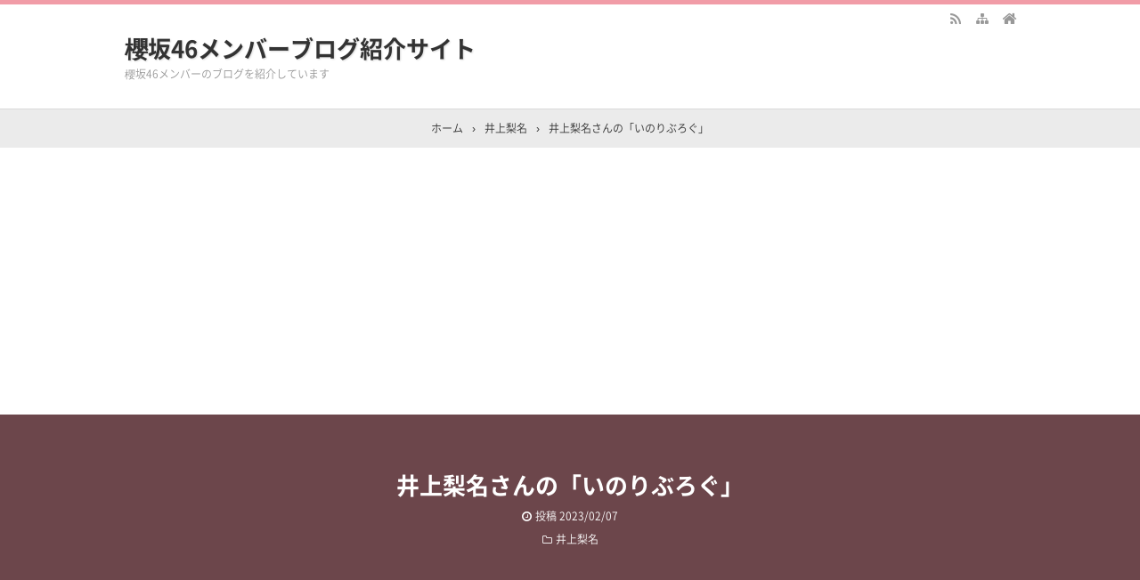

--- FILE ---
content_type: text/html; charset=UTF-8
request_url: https://skr46.com/archives/974
body_size: 17429
content:
<!DOCTYPE html>
<html lang="ja">
<head prefix="og: http://ogp.me/ns# fb: http://ogp.me/ns/fb# article: http://ogp.me/ns/article#">
<meta charset="UTF-8">
<meta name="viewport" content="width=device-width,initial-scale=1.0">

		<!-- All in One SEO 4.9.2 - aioseo.com -->
	<meta name="description" content="2023年2月7日の井上梨名さんのブログ 井上梨名さんの「いのりぶろぐ」 本日次のブログは井上梨名さんです。" />
	<meta name="robots" content="max-image-preview:large" />
	<meta name="author" content="admin"/>
	<link rel="canonical" href="https://skr46.com/archives/974" />
	<meta name="generator" content="All in One SEO (AIOSEO) 4.9.2" />
		<meta property="og:locale" content="ja_JP" />
		<meta property="og:site_name" content="櫻坂46メンバーブログ紹介サイト - 櫻坂46メンバーのブログを紹介しています" />
		<meta property="og:type" content="article" />
		<meta property="og:title" content="井上梨名さんの「いのりぶろぐ」 - 櫻坂46メンバーブログ紹介サイト" />
		<meta property="og:description" content="2023年2月7日の井上梨名さんのブログ 井上梨名さんの「いのりぶろぐ」 本日次のブログは井上梨名さんです。" />
		<meta property="og:url" content="https://skr46.com/archives/974" />
		<meta property="article:published_time" content="2023-02-07T04:26:43+00:00" />
		<meta property="article:modified_time" content="2023-02-07T04:26:43+00:00" />
		<meta name="twitter:card" content="summary" />
		<meta name="twitter:title" content="井上梨名さんの「いのりぶろぐ」 - 櫻坂46メンバーブログ紹介サイト" />
		<meta name="twitter:description" content="2023年2月7日の井上梨名さんのブログ 井上梨名さんの「いのりぶろぐ」 本日次のブログは井上梨名さんです。" />
		<script type="application/ld+json" class="aioseo-schema">
			{"@context":"https:\/\/schema.org","@graph":[{"@type":"BlogPosting","@id":"https:\/\/skr46.com\/archives\/974#blogposting","name":"\u4e95\u4e0a\u68a8\u540d\u3055\u3093\u306e\u300c\u3044\u306e\u308a\u3076\u308d\u3050\u300d - \u6afb\u574246\u30e1\u30f3\u30d0\u30fc\u30d6\u30ed\u30b0\u7d39\u4ecb\u30b5\u30a4\u30c8","headline":"\u4e95\u4e0a\u68a8\u540d\u3055\u3093\u306e\u300c\u3044\u306e\u308a\u3076\u308d\u3050\u300d","author":{"@id":"https:\/\/skr46.com\/archives\/author\/admin#author"},"publisher":{"@id":"https:\/\/skr46.com\/#organization"},"image":{"@type":"ImageObject","url":"https:\/\/sakurazaka46.com\/images\/14\/718\/6b8a991dc0cefa412bb7a45f2b2ed.jpg","@id":"https:\/\/skr46.com\/archives\/974\/#articleImage"},"datePublished":"2023-02-07T13:26:43+09:00","dateModified":"2023-02-07T13:26:43+09:00","inLanguage":"ja","mainEntityOfPage":{"@id":"https:\/\/skr46.com\/archives\/974#webpage"},"isPartOf":{"@id":"https:\/\/skr46.com\/archives\/974#webpage"},"articleSection":"\u4e95\u4e0a\u68a8\u540d"},{"@type":"BreadcrumbList","@id":"https:\/\/skr46.com\/archives\/974#breadcrumblist","itemListElement":[{"@type":"ListItem","@id":"https:\/\/skr46.com#listItem","position":1,"name":"\u30db\u30fc\u30e0","item":"https:\/\/skr46.com","nextItem":{"@type":"ListItem","@id":"https:\/\/skr46.com\/archives\/category\/%e4%ba%95%e4%b8%8a%e6%a2%a8%e5%90%8d#listItem","name":"\u4e95\u4e0a\u68a8\u540d"}},{"@type":"ListItem","@id":"https:\/\/skr46.com\/archives\/category\/%e4%ba%95%e4%b8%8a%e6%a2%a8%e5%90%8d#listItem","position":2,"name":"\u4e95\u4e0a\u68a8\u540d","item":"https:\/\/skr46.com\/archives\/category\/%e4%ba%95%e4%b8%8a%e6%a2%a8%e5%90%8d","nextItem":{"@type":"ListItem","@id":"https:\/\/skr46.com\/archives\/974#listItem","name":"\u4e95\u4e0a\u68a8\u540d\u3055\u3093\u306e\u300c\u3044\u306e\u308a\u3076\u308d\u3050\u300d"},"previousItem":{"@type":"ListItem","@id":"https:\/\/skr46.com#listItem","name":"\u30db\u30fc\u30e0"}},{"@type":"ListItem","@id":"https:\/\/skr46.com\/archives\/974#listItem","position":3,"name":"\u4e95\u4e0a\u68a8\u540d\u3055\u3093\u306e\u300c\u3044\u306e\u308a\u3076\u308d\u3050\u300d","previousItem":{"@type":"ListItem","@id":"https:\/\/skr46.com\/archives\/category\/%e4%ba%95%e4%b8%8a%e6%a2%a8%e5%90%8d#listItem","name":"\u4e95\u4e0a\u68a8\u540d"}}]},{"@type":"Organization","@id":"https:\/\/skr46.com\/#organization","name":"\u6afb\u574246\u30e1\u30f3\u30d0\u30fc\u30d6\u30ed\u30b0\u7d39\u4ecb\u30b5\u30a4\u30c8","description":"\u6afb\u574246\u30e1\u30f3\u30d0\u30fc\u306e\u30d6\u30ed\u30b0\u3092\u7d39\u4ecb\u3057\u3066\u3044\u307e\u3059","url":"https:\/\/skr46.com\/"},{"@type":"Person","@id":"https:\/\/skr46.com\/archives\/author\/admin#author","url":"https:\/\/skr46.com\/archives\/author\/admin","name":"admin","image":{"@type":"ImageObject","@id":"https:\/\/skr46.com\/archives\/974#authorImage","url":"https:\/\/secure.gravatar.com\/avatar\/cfe7618bfa5756461a4f0b605fe2eb363b0a06b4ac8dd7927d31850ec74567ce?s=96&d=mm&r=g","width":96,"height":96,"caption":"admin"}},{"@type":"WebPage","@id":"https:\/\/skr46.com\/archives\/974#webpage","url":"https:\/\/skr46.com\/archives\/974","name":"\u4e95\u4e0a\u68a8\u540d\u3055\u3093\u306e\u300c\u3044\u306e\u308a\u3076\u308d\u3050\u300d - \u6afb\u574246\u30e1\u30f3\u30d0\u30fc\u30d6\u30ed\u30b0\u7d39\u4ecb\u30b5\u30a4\u30c8","description":"2023\u5e742\u67087\u65e5\u306e\u4e95\u4e0a\u68a8\u540d\u3055\u3093\u306e\u30d6\u30ed\u30b0 \u4e95\u4e0a\u68a8\u540d\u3055\u3093\u306e\u300c\u3044\u306e\u308a\u3076\u308d\u3050\u300d \u672c\u65e5\u6b21\u306e\u30d6\u30ed\u30b0\u306f\u4e95\u4e0a\u68a8\u540d\u3055\u3093\u3067\u3059\u3002","inLanguage":"ja","isPartOf":{"@id":"https:\/\/skr46.com\/#website"},"breadcrumb":{"@id":"https:\/\/skr46.com\/archives\/974#breadcrumblist"},"author":{"@id":"https:\/\/skr46.com\/archives\/author\/admin#author"},"creator":{"@id":"https:\/\/skr46.com\/archives\/author\/admin#author"},"datePublished":"2023-02-07T13:26:43+09:00","dateModified":"2023-02-07T13:26:43+09:00"},{"@type":"WebSite","@id":"https:\/\/skr46.com\/#website","url":"https:\/\/skr46.com\/","name":"\u6afb\u574246\u30e1\u30f3\u30d0\u30fc\u30d6\u30ed\u30b0\u7d39\u4ecb\u30b5\u30a4\u30c8","description":"\u6afb\u574246\u30e1\u30f3\u30d0\u30fc\u306e\u30d6\u30ed\u30b0\u3092\u7d39\u4ecb\u3057\u3066\u3044\u307e\u3059","inLanguage":"ja","publisher":{"@id":"https:\/\/skr46.com\/#organization"}}]}
		</script>
		<!-- All in One SEO -->

<title>井上梨名さんの「いのりぶろぐ」</title>
<meta name="keywords" content="井上梨名さんの「いのりぶろぐ」" />
<meta name="description" content="2023年2月7日の井上梨名さんのブログ井上梨名さんの「いのりぶろぐ」本日次のブログは井上梨名さんです。いのりぶろぐhttps://sakurazaka46.com/s/s46/diary/detail/49132?ima=2615&cd=blogブログの概要こんにちは。櫻坂46の井上梨名です。テレビ朝日「チョコプランナー」さんに、小池美波さんと出演させて頂きました！見てくれたかなー？企画は「コンビ結成ドキュメンタリー」コンビ解散ドッキリとかは聞いたことはあるけど、コンビ結成ドキュメンタリー？と" />
<link rel="canonical" href="https://skr46.com/archives/974" />
<link rel='dns-prefetch' href='//webfonts.xserver.jp' />
<link rel="alternate" type="application/rss+xml" title="櫻坂46メンバーブログ紹介サイト &raquo; フィード" href="https://skr46.com/feed" />
<link rel="alternate" type="application/rss+xml" title="櫻坂46メンバーブログ紹介サイト &raquo; コメントフィード" href="https://skr46.com/comments/feed" />
<link rel="alternate" title="oEmbed (JSON)" type="application/json+oembed" href="https://skr46.com/wp-json/oembed/1.0/embed?url=https%3A%2F%2Fskr46.com%2Farchives%2F974" />
<link rel="alternate" title="oEmbed (XML)" type="text/xml+oembed" href="https://skr46.com/wp-json/oembed/1.0/embed?url=https%3A%2F%2Fskr46.com%2Farchives%2F974&#038;format=xml" />
<link rel="preload" as="style" href="https://skr46.com/wp-content/themes/kaetengraph_child/style.css?ver=20220109111143">
<style id='wp-img-auto-sizes-contain-inline-css' type='text/css'>
img:is([sizes=auto i],[sizes^="auto," i]){contain-intrinsic-size:3000px 1500px}
/*# sourceURL=wp-img-auto-sizes-contain-inline-css */
</style>
<style id='wp-block-library-inline-css' type='text/css'>
:root{--wp-block-synced-color:#7a00df;--wp-block-synced-color--rgb:122,0,223;--wp-bound-block-color:var(--wp-block-synced-color);--wp-editor-canvas-background:#ddd;--wp-admin-theme-color:#007cba;--wp-admin-theme-color--rgb:0,124,186;--wp-admin-theme-color-darker-10:#006ba1;--wp-admin-theme-color-darker-10--rgb:0,107,160.5;--wp-admin-theme-color-darker-20:#005a87;--wp-admin-theme-color-darker-20--rgb:0,90,135;--wp-admin-border-width-focus:2px}@media (min-resolution:192dpi){:root{--wp-admin-border-width-focus:1.5px}}.wp-element-button{cursor:pointer}:root .has-very-light-gray-background-color{background-color:#eee}:root .has-very-dark-gray-background-color{background-color:#313131}:root .has-very-light-gray-color{color:#eee}:root .has-very-dark-gray-color{color:#313131}:root .has-vivid-green-cyan-to-vivid-cyan-blue-gradient-background{background:linear-gradient(135deg,#00d084,#0693e3)}:root .has-purple-crush-gradient-background{background:linear-gradient(135deg,#34e2e4,#4721fb 50%,#ab1dfe)}:root .has-hazy-dawn-gradient-background{background:linear-gradient(135deg,#faaca8,#dad0ec)}:root .has-subdued-olive-gradient-background{background:linear-gradient(135deg,#fafae1,#67a671)}:root .has-atomic-cream-gradient-background{background:linear-gradient(135deg,#fdd79a,#004a59)}:root .has-nightshade-gradient-background{background:linear-gradient(135deg,#330968,#31cdcf)}:root .has-midnight-gradient-background{background:linear-gradient(135deg,#020381,#2874fc)}:root{--wp--preset--font-size--normal:16px;--wp--preset--font-size--huge:42px}.has-regular-font-size{font-size:1em}.has-larger-font-size{font-size:2.625em}.has-normal-font-size{font-size:var(--wp--preset--font-size--normal)}.has-huge-font-size{font-size:var(--wp--preset--font-size--huge)}.has-text-align-center{text-align:center}.has-text-align-left{text-align:left}.has-text-align-right{text-align:right}.has-fit-text{white-space:nowrap!important}#end-resizable-editor-section{display:none}.aligncenter{clear:both}.items-justified-left{justify-content:flex-start}.items-justified-center{justify-content:center}.items-justified-right{justify-content:flex-end}.items-justified-space-between{justify-content:space-between}.screen-reader-text{border:0;clip-path:inset(50%);height:1px;margin:-1px;overflow:hidden;padding:0;position:absolute;width:1px;word-wrap:normal!important}.screen-reader-text:focus{background-color:#ddd;clip-path:none;color:#444;display:block;font-size:1em;height:auto;left:5px;line-height:normal;padding:15px 23px 14px;text-decoration:none;top:5px;width:auto;z-index:100000}html :where(.has-border-color){border-style:solid}html :where([style*=border-top-color]){border-top-style:solid}html :where([style*=border-right-color]){border-right-style:solid}html :where([style*=border-bottom-color]){border-bottom-style:solid}html :where([style*=border-left-color]){border-left-style:solid}html :where([style*=border-width]){border-style:solid}html :where([style*=border-top-width]){border-top-style:solid}html :where([style*=border-right-width]){border-right-style:solid}html :where([style*=border-bottom-width]){border-bottom-style:solid}html :where([style*=border-left-width]){border-left-style:solid}html :where(img[class*=wp-image-]){height:auto;max-width:100%}:where(figure){margin:0 0 1em}html :where(.is-position-sticky){--wp-admin--admin-bar--position-offset:var(--wp-admin--admin-bar--height,0px)}@media screen and (max-width:600px){html :where(.is-position-sticky){--wp-admin--admin-bar--position-offset:0px}}

/*# sourceURL=wp-block-library-inline-css */
</style><style id='global-styles-inline-css' type='text/css'>
:root{--wp--preset--aspect-ratio--square: 1;--wp--preset--aspect-ratio--4-3: 4/3;--wp--preset--aspect-ratio--3-4: 3/4;--wp--preset--aspect-ratio--3-2: 3/2;--wp--preset--aspect-ratio--2-3: 2/3;--wp--preset--aspect-ratio--16-9: 16/9;--wp--preset--aspect-ratio--9-16: 9/16;--wp--preset--color--black: #000000;--wp--preset--color--cyan-bluish-gray: #abb8c3;--wp--preset--color--white: #ffffff;--wp--preset--color--pale-pink: #f78da7;--wp--preset--color--vivid-red: #cf2e2e;--wp--preset--color--luminous-vivid-orange: #ff6900;--wp--preset--color--luminous-vivid-amber: #fcb900;--wp--preset--color--light-green-cyan: #7bdcb5;--wp--preset--color--vivid-green-cyan: #00d084;--wp--preset--color--pale-cyan-blue: #8ed1fc;--wp--preset--color--vivid-cyan-blue: #0693e3;--wp--preset--color--vivid-purple: #9b51e0;--wp--preset--color--main: #a7a7a7;--wp--preset--color--blue: #0000ff;--wp--preset--color--navy: #000080;--wp--preset--color--red: #ff0000;--wp--preset--color--green: #008000;--wp--preset--color--orange: #ffa500;--wp--preset--color--purple: #800080;--wp--preset--color--pink: #f19ca7;--wp--preset--color--grey: #808080;--wp--preset--color--001: #f9f9f9;--wp--preset--color--002: #f9f9f9;--wp--preset--color--003: #f9f9f9;--wp--preset--color--004: #f9f9f9;--wp--preset--color--005: #f9f9f9;--wp--preset--color--006: #f9f9f9;--wp--preset--color--007: #f9f9f9;--wp--preset--gradient--vivid-cyan-blue-to-vivid-purple: linear-gradient(135deg,rgb(6,147,227) 0%,rgb(155,81,224) 100%);--wp--preset--gradient--light-green-cyan-to-vivid-green-cyan: linear-gradient(135deg,rgb(122,220,180) 0%,rgb(0,208,130) 100%);--wp--preset--gradient--luminous-vivid-amber-to-luminous-vivid-orange: linear-gradient(135deg,rgb(252,185,0) 0%,rgb(255,105,0) 100%);--wp--preset--gradient--luminous-vivid-orange-to-vivid-red: linear-gradient(135deg,rgb(255,105,0) 0%,rgb(207,46,46) 100%);--wp--preset--gradient--very-light-gray-to-cyan-bluish-gray: linear-gradient(135deg,rgb(238,238,238) 0%,rgb(169,184,195) 100%);--wp--preset--gradient--cool-to-warm-spectrum: linear-gradient(135deg,rgb(74,234,220) 0%,rgb(151,120,209) 20%,rgb(207,42,186) 40%,rgb(238,44,130) 60%,rgb(251,105,98) 80%,rgb(254,248,76) 100%);--wp--preset--gradient--blush-light-purple: linear-gradient(135deg,rgb(255,206,236) 0%,rgb(152,150,240) 100%);--wp--preset--gradient--blush-bordeaux: linear-gradient(135deg,rgb(254,205,165) 0%,rgb(254,45,45) 50%,rgb(107,0,62) 100%);--wp--preset--gradient--luminous-dusk: linear-gradient(135deg,rgb(255,203,112) 0%,rgb(199,81,192) 50%,rgb(65,88,208) 100%);--wp--preset--gradient--pale-ocean: linear-gradient(135deg,rgb(255,245,203) 0%,rgb(182,227,212) 50%,rgb(51,167,181) 100%);--wp--preset--gradient--electric-grass: linear-gradient(135deg,rgb(202,248,128) 0%,rgb(113,206,126) 100%);--wp--preset--gradient--midnight: linear-gradient(135deg,rgb(2,3,129) 0%,rgb(40,116,252) 100%);--wp--preset--font-size--small: 13px;--wp--preset--font-size--medium: 20px;--wp--preset--font-size--large: 36px;--wp--preset--font-size--x-large: 42px;--wp--preset--spacing--20: 0.44rem;--wp--preset--spacing--30: 0.67rem;--wp--preset--spacing--40: 1rem;--wp--preset--spacing--50: 1.5rem;--wp--preset--spacing--60: 2.25rem;--wp--preset--spacing--70: 3.38rem;--wp--preset--spacing--80: 5.06rem;--wp--preset--shadow--natural: 6px 6px 9px rgba(0, 0, 0, 0.2);--wp--preset--shadow--deep: 12px 12px 50px rgba(0, 0, 0, 0.4);--wp--preset--shadow--sharp: 6px 6px 0px rgba(0, 0, 0, 0.2);--wp--preset--shadow--outlined: 6px 6px 0px -3px rgb(255, 255, 255), 6px 6px rgb(0, 0, 0);--wp--preset--shadow--crisp: 6px 6px 0px rgb(0, 0, 0);}:where(.is-layout-flex){gap: 0.5em;}:where(.is-layout-grid){gap: 0.5em;}body .is-layout-flex{display: flex;}.is-layout-flex{flex-wrap: wrap;align-items: center;}.is-layout-flex > :is(*, div){margin: 0;}body .is-layout-grid{display: grid;}.is-layout-grid > :is(*, div){margin: 0;}:where(.wp-block-columns.is-layout-flex){gap: 2em;}:where(.wp-block-columns.is-layout-grid){gap: 2em;}:where(.wp-block-post-template.is-layout-flex){gap: 1.25em;}:where(.wp-block-post-template.is-layout-grid){gap: 1.25em;}.has-black-color{color: var(--wp--preset--color--black) !important;}.has-cyan-bluish-gray-color{color: var(--wp--preset--color--cyan-bluish-gray) !important;}.has-white-color{color: var(--wp--preset--color--white) !important;}.has-pale-pink-color{color: var(--wp--preset--color--pale-pink) !important;}.has-vivid-red-color{color: var(--wp--preset--color--vivid-red) !important;}.has-luminous-vivid-orange-color{color: var(--wp--preset--color--luminous-vivid-orange) !important;}.has-luminous-vivid-amber-color{color: var(--wp--preset--color--luminous-vivid-amber) !important;}.has-light-green-cyan-color{color: var(--wp--preset--color--light-green-cyan) !important;}.has-vivid-green-cyan-color{color: var(--wp--preset--color--vivid-green-cyan) !important;}.has-pale-cyan-blue-color{color: var(--wp--preset--color--pale-cyan-blue) !important;}.has-vivid-cyan-blue-color{color: var(--wp--preset--color--vivid-cyan-blue) !important;}.has-vivid-purple-color{color: var(--wp--preset--color--vivid-purple) !important;}.has-black-background-color{background-color: var(--wp--preset--color--black) !important;}.has-cyan-bluish-gray-background-color{background-color: var(--wp--preset--color--cyan-bluish-gray) !important;}.has-white-background-color{background-color: var(--wp--preset--color--white) !important;}.has-pale-pink-background-color{background-color: var(--wp--preset--color--pale-pink) !important;}.has-vivid-red-background-color{background-color: var(--wp--preset--color--vivid-red) !important;}.has-luminous-vivid-orange-background-color{background-color: var(--wp--preset--color--luminous-vivid-orange) !important;}.has-luminous-vivid-amber-background-color{background-color: var(--wp--preset--color--luminous-vivid-amber) !important;}.has-light-green-cyan-background-color{background-color: var(--wp--preset--color--light-green-cyan) !important;}.has-vivid-green-cyan-background-color{background-color: var(--wp--preset--color--vivid-green-cyan) !important;}.has-pale-cyan-blue-background-color{background-color: var(--wp--preset--color--pale-cyan-blue) !important;}.has-vivid-cyan-blue-background-color{background-color: var(--wp--preset--color--vivid-cyan-blue) !important;}.has-vivid-purple-background-color{background-color: var(--wp--preset--color--vivid-purple) !important;}.has-black-border-color{border-color: var(--wp--preset--color--black) !important;}.has-cyan-bluish-gray-border-color{border-color: var(--wp--preset--color--cyan-bluish-gray) !important;}.has-white-border-color{border-color: var(--wp--preset--color--white) !important;}.has-pale-pink-border-color{border-color: var(--wp--preset--color--pale-pink) !important;}.has-vivid-red-border-color{border-color: var(--wp--preset--color--vivid-red) !important;}.has-luminous-vivid-orange-border-color{border-color: var(--wp--preset--color--luminous-vivid-orange) !important;}.has-luminous-vivid-amber-border-color{border-color: var(--wp--preset--color--luminous-vivid-amber) !important;}.has-light-green-cyan-border-color{border-color: var(--wp--preset--color--light-green-cyan) !important;}.has-vivid-green-cyan-border-color{border-color: var(--wp--preset--color--vivid-green-cyan) !important;}.has-pale-cyan-blue-border-color{border-color: var(--wp--preset--color--pale-cyan-blue) !important;}.has-vivid-cyan-blue-border-color{border-color: var(--wp--preset--color--vivid-cyan-blue) !important;}.has-vivid-purple-border-color{border-color: var(--wp--preset--color--vivid-purple) !important;}.has-vivid-cyan-blue-to-vivid-purple-gradient-background{background: var(--wp--preset--gradient--vivid-cyan-blue-to-vivid-purple) !important;}.has-light-green-cyan-to-vivid-green-cyan-gradient-background{background: var(--wp--preset--gradient--light-green-cyan-to-vivid-green-cyan) !important;}.has-luminous-vivid-amber-to-luminous-vivid-orange-gradient-background{background: var(--wp--preset--gradient--luminous-vivid-amber-to-luminous-vivid-orange) !important;}.has-luminous-vivid-orange-to-vivid-red-gradient-background{background: var(--wp--preset--gradient--luminous-vivid-orange-to-vivid-red) !important;}.has-very-light-gray-to-cyan-bluish-gray-gradient-background{background: var(--wp--preset--gradient--very-light-gray-to-cyan-bluish-gray) !important;}.has-cool-to-warm-spectrum-gradient-background{background: var(--wp--preset--gradient--cool-to-warm-spectrum) !important;}.has-blush-light-purple-gradient-background{background: var(--wp--preset--gradient--blush-light-purple) !important;}.has-blush-bordeaux-gradient-background{background: var(--wp--preset--gradient--blush-bordeaux) !important;}.has-luminous-dusk-gradient-background{background: var(--wp--preset--gradient--luminous-dusk) !important;}.has-pale-ocean-gradient-background{background: var(--wp--preset--gradient--pale-ocean) !important;}.has-electric-grass-gradient-background{background: var(--wp--preset--gradient--electric-grass) !important;}.has-midnight-gradient-background{background: var(--wp--preset--gradient--midnight) !important;}.has-small-font-size{font-size: var(--wp--preset--font-size--small) !important;}.has-medium-font-size{font-size: var(--wp--preset--font-size--medium) !important;}.has-large-font-size{font-size: var(--wp--preset--font-size--large) !important;}.has-x-large-font-size{font-size: var(--wp--preset--font-size--x-large) !important;}
/*# sourceURL=global-styles-inline-css */
</style>

<style id='classic-theme-styles-inline-css' type='text/css'>
/*! This file is auto-generated */
.wp-block-button__link{color:#fff;background-color:#32373c;border-radius:9999px;box-shadow:none;text-decoration:none;padding:calc(.667em + 2px) calc(1.333em + 2px);font-size:1.125em}.wp-block-file__button{background:#32373c;color:#fff;text-decoration:none}
/*# sourceURL=/wp-includes/css/classic-themes.min.css */
</style>
<link rel='stylesheet' id='contact-form-7-css' href='https://skr46.com/wp-content/plugins/contact-form-7/includes/css/styles.css?ver=6.1.4' type='text/css' media='all' />
<link rel='stylesheet' id='child-css' href='https://skr46.com/wp-content/themes/kaetengraph_child/style.css?ver=20220109111143' type='text/css' media='all' />
<link rel="stylesheet" id="main-css" href="https://skr46.com/wp-content/themes/kaetengraph/style.css?ver=20250815142355">
<style>body{font-family:'Noto Sans','Noto Sans CJK JP','Noto Sans kaeten',Meiryo,sans-serif,kaeten}#ctr-in{max-width:1020px}.hnav,.header-in,.gnav-in,.tpc-head-in,.tpc-sub-in,.tpc-body-in,.post-head-in,.arch-head-in,.pankuzu-in,.footer-in,.fsfooter-in{max-width:1000px}@media screen and (min-width:960px){#ctr-in{display:grid;display:-ms-grid;grid-template-columns:1fr 40px 290px;-ms-grid-columns:1fr 40px 290px}}#main{grid-area:1/1/2/2;-ms-grid-row:1;-ms-grid-column:1}#side-r{grid-area:1/3/2/4;-ms-grid-row:1;-ms-grid-column:3}@media screen and (max-width:959px){#side-r{padding-bottom:15px}}@media screen and (max-width:1049px){#ctr-in,.gnav-in{max-width:100%;margin:0}.hnav,.header-in,.tpc-head-in,.tpc-sub-in,.tpc-body-in,.post-head-in,.arch-head-in,.pankuzu-in,.footer-in,.fsfooter-in{max-width:100%;margin:0 15px}.pankuzu-in{margin:0 5px}.fsfooter-in{margin:0 10px}.gnav ul{margin:-1px 0 0}}@media screen and (min-width:960px){.fsfooter-in{display:grid;display:-ms-grid;grid-template-columns:1fr 35px 210px 35px 210px;-ms-grid-columns:1fr 35px 210px 35px 210px}.fsfooter-l{grid-area:1/1/2/2;-ms-grid-row:1;-ms-grid-column:1}.fsfooter-c{grid-area:1/3/2/4;-ms-grid-row:1;-ms-grid-column:3}.fsfooter-r{grid-area:1/5/2/6;-ms-grid-row:1;-ms-grid-column:5}}[class*="table-"] tr:not([class*="-"]) th:not([class*="-"]){background-color:#a7a7a7}[class*="h2-02-main"],[class*="h2-04-main"],[class*="h2-07-main"],[class*="h3-04-main"],[class*="h3-09-main"],[class*="-main"]:before,[class*="-main"]>li:before,[class*="parts-"][class*="-main"],[class*="kbtn-main"] a,.b-main,.has-main-background-color{background-color:#a7a7a7}[class*="h2-02-blue"],[class*="h2-04-blue"],[class*="h2-07-blue"],[class*="h3-04-blue"],[class*="h3-09-blue"],[class*="-blue"]:before,[class*="-blue"]>li:before,[class*="parts-"][class*="-blue"],[class*="kbtn-blue"] a,.b-blue,.has-blue-background-color{background-color:#0000ff}[class*="h2-02-navy"],[class*="h2-04-navy"],[class*="h2-07-navy"],[class*="h3-04-navy"],[class*="h3-09-navy"],[class*="-navy"]:before,[class*="-navy"]>li:before,[class*="parts-"][class*="-navy"],[class*="kbtn-navy"] a,.b-navy,.has-navy-background-color{background-color:#000080}[class*="h2-02-red"],[class*="h2-04-red"],[class*="h2-07-red"],[class*="h3-04-red"],[class*="h3-09-red"],[class*="-red"]:before,[class*="-red"]>li:before,[class*="parts-"][class*="-red"],[class*="kbtn-red"] a,.b-red,.has-red-background-color{background-color:#ff0000}[class*="h2-02-green"],[class*="h2-04-green"],[class*="h2-07-green"],[class*="h3-04-green"],[class*="h3-09-green"],[class*="-green"]:before,[class*="-green"]>li:before,[class*="parts-"][class*="-green"],[class*="kbtn-green"] a,.b-green,.has-green-background-color{background-color:#008000}[class*="h2-02-orange"],[class*="h2-04-orange"],[class*="h2-07-orange"],[class*="h3-04-orange"],[class*="h3-09-orange"],[class*="-orange"]:before,[class*="-orange"]>li:before,[class*="parts-"][class*="-orange"],[class*="kbtn-orange"] a,.b-orange,.has-orange-background-color{background-color:#ffa500}[class*="h2-02-purple"],[class*="h2-04-purple"],[class*="h2-07-purple"],[class*="h3-04-purple"],[class*="h3-09-purple"],[class*="-purple"]:before,[class*="-purple"]>li:before,[class*="parts-"][class*="-purple"],[class*="kbtn-purple"] a,.b-purple,.has-purple-background-color{background-color:#800080}[class*="h2-02-pink"],[class*="h2-04-pink"],[class*="h2-07-pink"],[class*="h3-04-pink"],[class*="h3-09-pink"],[class*="-pink"]:before,[class*="-pink"]>li:before,[class*="parts-"][class*="-pink"],[class*="kbtn-pink"] a,.b-pink,.has-pink-background-color{background-color:#f19ca7}[class*="h2-02-black"],[class*="h2-04-black"],[class*="h2-07-black"],[class*="h3-04-black"],[class*="h3-09-black"],[class*="-black"]:before,[class*="-black"]>li:before,[class*="parts-"][class*="-black"],[class*="kbtn-black"] a,.b-black,.has-black-background-color{background-color:#000000}[class*="h2-02-grey"],[class*="h2-04-grey"],[class*="h2-07-grey"],[class*="h3-04-grey"],[class*="h3-09-grey"],[class*="-grey"]:before,[class*="-grey"]>li:before,[class*="parts-"][class*="-grey"],[class*="kbtn-grey"] a,.b-grey,.has-grey-background-color{background-color:#808080}[class*="h2-01-main"],[class*="h2-03-main"],[class*="h3-01-main"],[class*="h3-02-main"],[class*="h3-03-main"],[class*="h3-06-main"],[class*="h3-07-main"],[class*="ul-01-main"]>li,.border-main,.has-main-border-color{border-color:#a7a7a7}[class*="h2-01-blue"],[class*="h2-03-blue"],[class*="h3-01-blue"],[class*="h3-02-blue"],[class*="h3-03-blue"],[class*="h3-06-blue"],[class*="h3-07-blue"],[class*="ul-01-blue"]>li,.border-blue,.has-blue-border-color{border-color:#0000ff}[class*="h2-01-navy"],[class*="h2-03-navy"],[class*="h3-01-navy"],[class*="h3-02-navy"],[class*="h3-03-navy"],[class*="h3-06-navy"],[class*="h3-07-navy"],[class*="ul-01-navy"]>li,.border-navy,.has-navy-border-color{border-color:#000080}[class*="h2-01-red"],[class*="h2-03-red"],[class*="h3-01-red"],[class*="h3-02-red"],[class*="h3-03-red"],[class*="h3-06-red"],[class*="h3-07-red"],[class*="ul-01-red"]>li,.border-red,.has-red-border-color{border-color:#ff0000}[class*="h2-01-green"],[class*="h2-03-green"],[class*="h3-01-green"],[class*="h3-02-green"],[class*="h3-03-green"],[class*="h3-06-green"],[class*="h3-07-green"],[class*="ul-01-green"]>li,.border-green,.has-green-border-color{border-color:#008000}[class*="h2-01-orange"],[class*="h2-03-orange"],[class*="h3-01-orange"],[class*="h3-02-orange"],[class*="h3-03-orange"],[class*="h3-06-orange"],[class*="h3-07-orange"],[class*="ul-01-orange"]>li,.border-orange,.has-orange-border-color{border-color:#ffa500}[class*="h2-01-purple"],[class*="h2-03-purple"],[class*="h3-01-purple"],[class*="h3-02-purple"],[class*="h3-03-purple"],[class*="h3-06-purple"],[class*="h3-07-purple"],[class*="ul-01-purple"]>li,.border-purple,.has-purple-border-color{border-color:#800080}[class*="h2-01-pink"],[class*="h2-03-pink"],[class*="h3-01-pink"],[class*="h3-02-pink"],[class*="h3-03-pink"],[class*="h3-06-pink"],[class*="h3-07-pink"],[class*="ul-01-pink"]>li,.border-pink,.has-pink-border-color{border-color:#f19ca7}[class*="h2-01-black"],[class*="h2-03-black"],[class*="h3-01-black"],[class*="h3-02-black"],[class*="h3-03-black"],[class*="h3-06-black"],[class*="h3-07-black"],[class*="ul-01-black"]>li,.border-black,.has-black-border-color{border-color:#000000}[class*="h2-01-grey"],[class*="h2-03-grey"],[class*="h3-01-grey"],[class*="h3-02-grey"],[class*="h3-03-grey"],[class*="h3-06-grey"],[class*="h3-07-grey"],[class*="ul-01-grey"]>li,.border-grey,.has-grey-border-color{border-color:#808080}[class*="-main"]>li:before,.t-main,.has-main-color{color:#a7a7a7}[class*="-blue"]>li:before,.t-blue,.has-blue-color{color:#0000ff}[class*="-navy"]>li:before,.t-navy,.has-navy-color{color:#000080}[class*="-red"]>li:before,.t-red,.has-red-color{color:#ff0000}[class*="-green"]>li:before,.t-green,.has-green-color{color:#008000}[class*="-orange"]>li:before,.t-orange,.has-orange-color{color:#ffa500}[class*="-purple"]>li:before,.t-purple,.has-purple-color{color:#800080}[class*="-pink"]>li:before,.t-pink,.has-pink-color{color:#f19ca7}[class*="-black"]>li:before,.t-black,.has-black-color{color:#000000}[class*="-grey"]>li:before,.t-grey,.has-grey-color{color:#808080}.has-white-color{color:#fff}.m-yellow,a.m-yellow{background-color:#ffff99}.m-blue,a.m-blue{background-color:#b2d8ff}.m-red,a.m-red{background-color:#ffb2b2}.m-green,a.m-green{background-color:#ccffcc}.m-orange,a.m-orange{background-color:#ffcc99}.m-pink,a.m-pink{background-color:#ffcce5}.l-yellow{background:linear-gradient(transparent 70%, #ffff99 70%)}.l-blue{background:linear-gradient(transparent 70%, #b2d8ff 70%)}.l-red{background:linear-gradient(transparent 70%, #ffb2b2 70%)}.l-green{background:linear-gradient(transparent 70%, #ccffcc 70%)}.l-orange{background:linear-gradient(transparent 70%, #ffcc99 70%)}.l-pink{background:linear-gradient(transparent 70%, #ffcce5 70%)}[class*="h2-02-001"],[class*="h2-04-001"],[class*="h2-07-001"],[class*="h3-04-001"],[class*="h3-09-001"],[class*="-001"]:before,[class*="-001"]>li:before,[class*="parts-"][class*="-001"],[class*="kbtn-001"] a,.has-001-background-color{background-color:#f9f9f9}[class*="h2-02-002"],[class*="h2-04-002"],[class*="h2-07-002"],[class*="h3-04-002"],[class*="h3-09-002"],[class*="-002"]:before,[class*="-002"]>li:before,[class*="parts-"][class*="-002"],[class*="kbtn-002"] a,.has-002-background-color{background-color:#f9f9f9}[class*="h2-02-003"],[class*="h2-04-003"],[class*="h2-07-003"],[class*="h3-04-003"],[class*="h3-09-003"],[class*="-003"]:before,[class*="-003"]>li:before,[class*="parts-"][class*="-003"],[class*="kbtn-003"] a,.has-003-background-color{background-color:#f9f9f9}[class*="h2-02-004"],[class*="h2-04-004"],[class*="h2-07-004"],[class*="h3-04-004"],[class*="h3-09-004"],[class*="-004"]:before,[class*="-004"]>li:before,[class*="parts-"][class*="-004"],[class*="kbtn-004"] a,.has-004-background-color{background-color:#f9f9f9}[class*="h2-02-005"],[class*="h2-04-005"],[class*="h2-07-005"],[class*="h3-04-005"],[class*="h3-09-005"],[class*="-005"]:before,[class*="-005"]>li:before,[class*="parts-"][class*="-005"],[class*="kbtn-005"] a,.has-005-background-color{background-color:#f9f9f9}[class*="h2-02-006"],[class*="h2-04-006"],[class*="h2-07-006"],[class*="h3-04-006"],[class*="h3-09-006"],[class*="-006"]:before,[class*="-006"]>li:before,[class*="parts-"][class*="-006"],[class*="kbtn-006"] a,.has-006-background-color{background-color:#f9f9f9}[class*="h2-02-007"],[class*="h2-04-007"],[class*="h2-07-007"],[class*="h3-04-007"],[class*="h3-09-007"],[class*="-007"]:before,[class*="-007"]>li:before,[class*="parts-"][class*="-007"],[class*="kbtn-007"] a,.has-007-background-color{background-color:#f9f9f9}[class*="h2-01-001"],[class*="h2-03-001"],[class*="h3-01-001"],[class*="h3-02-001"],[class*="h3-03-001"],[class*="h3-06-001"],[class*="h3-07-001"],[class*="ul-01-001"]>li,.has-001-border-color{border-color:#f9f9f9}[class*="h2-01-002"],[class*="h2-03-002"],[class*="h3-01-002"],[class*="h3-02-002"],[class*="h3-03-002"],[class*="h3-06-002"],[class*="h3-07-002"],[class*="ul-01-002"]>li,.has-002-border-color{border-color:#f9f9f9}[class*="h2-01-003"],[class*="h2-03-003"],[class*="h3-01-003"],[class*="h3-02-003"],[class*="h3-03-003"],[class*="h3-06-003"],[class*="h3-07-003"],[class*="ul-01-003"]>li,.has-003-border-color{border-color:#f9f9f9}[class*="h2-01-004"],[class*="h2-03-004"],[class*="h3-01-004"],[class*="h3-02-004"],[class*="h3-03-004"],[class*="h3-06-004"],[class*="h3-07-004"],[class*="ul-01-004"]>li,.has-004-border-color{border-color:#f9f9f9}[class*="h2-01-005"],[class*="h2-03-005"],[class*="h3-01-005"],[class*="h3-02-005"],[class*="h3-03-005"],[class*="h3-06-005"],[class*="h3-07-005"],[class*="ul-01-005"]>li,.has-005-border-color{border-color:#f9f9f9}[class*="h2-01-006"],[class*="h2-03-006"],[class*="h3-01-006"],[class*="h3-02-006"],[class*="h3-03-006"],[class*="h3-06-006"],[class*="h3-07-006"],[class*="ul-01-006"]>li,.has-006-border-color{border-color:#f9f9f9}[class*="h2-01-007"],[class*="h2-03-007"],[class*="h3-01-007"],[class*="h3-02-007"],[class*="h3-03-007"],[class*="h3-06-007"],[class*="h3-07-007"],[class*="ul-01-007"]>li,.has-007-border-color{border-color:#f9f9f9}[class*="-001"]>li:before,.has-001-color{color:#f9f9f9}[class*="-002"]>li:before,.has-002-color{color:#f9f9f9}[class*="-003"]>li:before,.has-003-color{color:#f9f9f9}[class*="-004"]>li:before,.has-004-color{color:#f9f9f9}[class*="-005"]>li:before,.has-005-color{color:#f9f9f9}[class*="-006"]>li:before,.has-006-color{color:#f9f9f9}[class*="-007"]>li:before,.has-007-color{color:#f9f9f9}[class*="h2-01"],[class*="h3-01"]{border-top-color:#c0c0c0}[class*="h3-01"]{border-left-color:#c0c0c0;border-right-color:#c0c0c0}[class*="h3-06"],[class*="ul-01"]>li{border-bottom-color:#c0c0c0}[class*="ol-03"]>li:before,[class*="ol-04"]>li:before,blockquote[class*="-"]:before,[class*="box-alert"]:before,[class*="box-info"]:before,[class*="box-que"]:before,[class*="i-"]:before{background:none}[class*="ul-03"]>li:before,[class*="ol-01"]>li:before,[class*="ol-02"]>li:before{color:#fff}[class*="ul-09"]>li:before{color:inherit}.tpc-head,.post-head,.arch-head,#footer{background-color:#f19ca7}.pager .current,.pager-index a,.post-pager span{border-color:#f19ca7;background:#f19ca7}.gnav a:hover,a.more-link:hover,.reply a:hover,.tabmenu:hover,.fbtn a:hover,.pager a:hover,.pager-index a:hover,.post-pager a:hover span,[class*="-btn"] a:hover,[class*="kbtn"] a:hover,.cbtn:hover,[type="submit"]:hover,[type="button"]:hover,[type="checkbox"]:checked:before,a:hover .base{border-color:#333333;background-color:#333333}[class*="-ttl"]:after,[class*="-ttl"]:before{background-color:#f19ca7}#header{border-top-color:#f19ca7}a:link{color:#f19ca7}a:visited{color:#800080}body,.gnav a,.tpc-btn2 a,.pankuzu,.read-time,.kl-date,.kl-cat,.kl-cat a,.fbtn a,.pager a,.pager span,.post-pager a span,.reply a,.tabmenu.active,.tabmenu.active:hover,.kpp-view,.krc-author,.krc-txt,[type="submit"],[type="button"],.pankuzu a,.fsmain:not(.widget_text) a,.kl-ttl a,main .card a,main .kpp a,main .krc a{color:#333333}.tpc-btn2 a{border-color:#333333}.hnav a,.site-desc,.pfnav,.pfnav a{color:#999999}.side,.fsside,.fs3crl,.side:not(.widget_text) a,.side .card a{color:#333333}.site-ttl a,.site-ttl,.side-ttl,.fsmain-ttl,.list-ttl,.relate-ttl,.cms-ttl,.fsfoot-ttl{color:#333333}.fshead-l a{color:#333333}.fshead-r a{color:#333333}.fsbnr a{color:#333333}.fsfoot:not(.widget_text) a,.fsfoot .card a{color:#333333}.fsfoot .ttxt-l,.fsfoot .ttxt-r{color:#333333}.sitemap a,a[class*="h2-"],a[class*="h3-"],[class*="h2-"] a,[class*="h3-"] a{color:inherit}main .sm-post li li a:visited,main .sm-page a:visited{color:#800080}a:hover,.side:not(.widget_text) a:hover,.fsmain:not(.widget_text) a:hover,.fsfoot:not(.widget_text) a:hover,.tgl-cm:hover,main .sm-post li li a:hover,main .sm-page a:hover,a:hover .card-ttl,a:hover .kpp-ttl,a:hover .krc-ttl{color:#ff0000}.post-head a,.tpc-btn a,.tpc-btn2 a:hover,.pager-index a,.cta-btn a,[class*="kbtn "] a,[class*="kbtn-"] a,[class*="kbtn"] a:hover,a.t-white,.wp-block-button a,.wp-block-gallery a,a[class*="h2-02"],a[class*="h2-04"],a[class*="h2-07"],a[class*="h3-04"],a[class*="h3-09"]{color:#fff}.side [class*="kbtn "] a,.side [class*="kbtn-"] a,.side [class*="kbtn"] a[class*="m-"],.side [class*="kbtn"] a:hover,.side a.t-white,.side .wp-block-button a,.side .wp-block-gallery a,.side a[class*="h2-02"],.side a[class*="h2-04"],.side a[class*="h2-07"],.side a[class*="h3-04"],.side a[class*="h3-09"],.side [class*="h2-02"] a,.side [class*="h2-04"] a,.side [class*="h2-07"] a,.side [class*="h3-04"] a,.side [class*="h3-09"] a{color:#fff}.tabmenu.active:hover{border:solid 1px #d9d9d9;border-bottom-color:#fff}.card:hover .card-info{color:#999}.kpp ol li:before{background:#555555}.kpp ol li:nth-child(-n+3):before{background:#e8383d}.cbtn,[class*="box-ttl"]{font-size:16px}.font12{font-size:12px}.font14{font-size:14px}.font16{font-size:16px}.font18{font-size:18px}.font20{font-size:20px}.font22{font-size:22px}.font24{font-size:24px}.font26{font-size:26px}.font28{font-size:28px}.font32{font-size:32px}.font36{font-size:36px}.font40{font-size:40px}#post-974.post-head{background-image:url(https://sakurazaka46.com/images/14/718/6b8a991dc0cefa412bb7a45f2b2ed.jpg)}.prev .pn-in.lazyloaded{background-image:url(https://sakurazaka46.com/files/14/diary/s46/blog/moblog/202302/mobP4CX69.jpg)}.prev .pn-in:after{background:rgba(0,0,0,.55)}.prev:hover .pn-in:after{background:rgba(0,0,0,.3)}.next .pn-in.lazyloaded{background-image:url(https://sakurazaka46.com/files/14/diary/s46/blog/onozo_01.jpg)}.next .pn-in:after{background:rgba(0,0,0,.55)}.next:hover .pn-in:after{background:rgba(0,0,0,.3)}@media screen and (min-width:800px){.header-in{display:flex}.header-in-l{flex:1}.header-in-r{margin-left:10px}}@media screen and (max-width:799px){.fshead-r{margin-top:15px}}@media screen and (max-width:959px){}@media screen and (max-width:799px){.tpc-head-in,.tpc-sub-in,.tpc-body-in{margin:0 19px}.header-outer,.header-in{height:auto}.header-outer{padding:15px 0}.site-ttl,.site-desc{width:auto;padding-right:37px}.gnav{margin:0;border:0;background:none}.gnav-in{display:none;position:absolute;top:0;right:0;z-index:99;width:100%;margin:0;padding:10px;background:#e6e6e6}.gnav a{padding:10px;font-weight:400;color:#333333}.gnav ul{margin:0}.post-head-sgl,.post-head-sgl2{padding:30px 0}}@media screen and (max-width:666px){.ad{display:block}.ad-l,.ad-r{width:auto}.ad-r{margin-top:15px}}@media screen and (max-width:666px){[class$="imgl"],[class$="imgr"]{float:none;margin:5px auto}[class*="text00"]{min-height:0}img.alignleft,img.alignright,.wp-caption.alignleft,.wp-caption.alignright{display:block;float:none;margin:auto}.flexbox,.is-style-flexbox>[class*="wp-block-group"]{display:block}.flexbox.row-reverse,.is-style-flexbox.row-reverse>[class*="wp-block-group"]{display:flex;flex-direction:column-reverse}.flexbox>[class*="margin-l-"]:not(.margin-l-auto),.is-style-flexbox [class*="margin-l-"]:not(.margin-l-auto){margin-left:0}.flexbox>[class*="margin-r-"]:not(.margin-r-auto),.is-style-flexbox [class*="margin-r-"]:not(.margin-r-auto){margin-right:0}.tpc-head-in,.tpc-sub-in{display:block}.tpc-btn,.tpc-btn2{margin:15px 0 .25em}.fnav ul{margin:-10px 0 30px}.fnav li{display:block;margin:0;border:0}.fnav a{display:block;padding:10px}.fnav li a{box-shadow:0 -1px rgba(0,0,0,.1)inset;border-bottom:solid 1px rgba(255,255,255,.1)}.fnav a:hover{box-shadow:none;border-color:#333333;background:#333333;text-decoration:none}#footer .footer-in .fnav a:hover{color:#fff}}@media screen and (min-width:800px){.gnav ul ul{position:absolute;top:100%;left:0;z-index:99;width:200px;margin:0}.gnav ul ul ul,.gnav ul ul ul ul ul{top:0;left:100%}.gnav ul ul ul ul,.gnav ul ul ul ul ul ul{left:-100%;width:100%}.gnav li li{display:block;overflow:hidden;width:100%;height:0;background:rgba(0,0,0,.5)}.gnav li li li{background:#555}.gnav li:hover>ul>li{overflow:visible;height:40px}.gnav li li a{white-space:nowrap;display:block;line-height:40px;overflow:hidden;padding:0 10px;border-radius:0;font-weight:400;text-align:left;color:#fff}.gnav ul ul li>ul:before,.gnav ul ul ul ul li>ul:before{position:absolute;top:13px;left:-10px;content:"";border:solid 7px transparent;border-left-color:#fff}.gnav ul ul ul li>ul:before,.gnav ul ul ul ul ul li>ul:before{left:200%;margin-left:-20px;-webkit-transform:rotate(180deg);transform:rotate(180deg)}.gnav ul ul ul ul li>ul:before{margin:0;-webkit-transform:rotate(0deg);transform:rotate(0deg)}}@media screen and (min-width:800px){.gnav li[class$="current-menu-item"] a{border-color:#333333;background:#333333;color:#fff}}select{border:solid 1px #d9d9d9}</style>
<style>.toc{margin:0 -5px 4em;padding:1.25em;background:rgba(0,0,0,.04);text-align:left}.toc-head{display:flex;align-items:center;padding:.5em 0}.toc-ttl{flex:1;font-weight:700;font-size:20px}.toc-ttl:before{content:"\e90a";margin-right:.5em;padding:.75em;border-radius:50%;background:#f19ca7;font-weight:400;font-family:kaeten;color:#fff}main .toc li{font-size:16px}.toc ul{counter-reset:li}.toc li{position:relative;padding:0;border-top:dashed 1px rgba(0,0,0,.15)}.toc ul.parent>li:first-child,.toc-fs{margin-top:1.25em}.toc ul.parent>li:before{position:absolute;top:.938em;left:.625em;content:counter(li);counter-increment:li;width:1.875em;height:1.875em;line-height:1.875;border-radius:50%;background:rgba(0,0,0,.2);font-weight:400;text-align:center;font-size:.8em;color:#fff}.toc li li{margin-left:2.5em;border:0;font-size:.875em}.toc li li:before{position:absolute;top:.625em;left:.5em;content:"\25B7";color:#999}.toc li li li{margin-left:2em;font-size:1em}.toc li li li:before{content:"\25AA"}.toc li a{display:block;position:relative;padding:.625em .5em .625em 2.5em;text-decoration:none;color:#333333}.toc li li a{padding-left:2em}.toc li a:hover{background:rgba(0,0,0,.04);text-decoration:underline;color:#ff0000}.toc-toggle a{margin-left:15px;padding:5px 10px;border:solid 1px rgba(0,0,0,.15);text-decoration:none;font-size:14px;color:#999}.toc-toggle a:hover{background:#333333;border-color:#333333;color:#fff}.toc-side .toc{margin:0 0 45px}</style>
<script type="text/javascript" src="https://skr46.com/wp-includes/js/jquery/jquery.min.js?ver=3.7.1" id="jquery-core-js"></script>
<script type="text/javascript" src="https://skr46.com/wp-includes/js/jquery/jquery-migrate.min.js?ver=3.4.1" id="jquery-migrate-js"></script>
<script type="text/javascript" src="//webfonts.xserver.jp/js/xserverv3.js?fadein=0&amp;ver=2.0.9" id="typesquare_std-js"></script>
<link rel="https://api.w.org/" href="https://skr46.com/wp-json/" /><link rel="alternate" title="JSON" type="application/json" href="https://skr46.com/wp-json/wp/v2/posts/974" /><link rel="EditURI" type="application/rsd+xml" title="RSD" href="https://skr46.com/xmlrpc.php?rsd" />
<meta name="generator" content="WordPress 6.9" />
<link rel='shortlink' href='https://skr46.com/?p=974' />
 <!--WP Copy Protect Plugins By www.rapiditcare.com --> <style type="text/css">body{-webkit-touch-callout:none;-webkit-user-select:none;-khtml-user-select:none;-moz-user-select:none;-ms-user-select:none;user-select:none;}</style> <script type="text/javascript"> jQuery(document).bind("keydown", function(e) { if(e.ctrlKey && (e.which == 65 || e.which == 67 || e.which == 88 || e.which == 83 ||e.which == 85)) { e.preventDefault(); return false; } }); jQuery(document)on( "mousedown", function(event) { if(event.which=="3") { document.oncontextmenu = document.body.oncontextmenu = function() {return false;} } }); </script> <script language=JavaScript> function clickIE4(){ if (event.button==2){ return false; } } function clickNS4(e){ if (document.layers||document.getElementById&&!document.all){ if (e.which==2||e.which==3){ return false; } } } if (document.layers){ document.captureEvents(Event.MOUSEDOWN); document.onmousedown=clickNS4; } else if (document.all&&!document.getElementById){ document.onmousedown=clickIE4; } document.oncontextmenu=new Function("return false") </script> <script async src="https://pagead2.googlesyndication.com/pagead/js/adsbygoogle.js?client=ca-pub-2408133068398374"crossorigin="anonymous"></script>
</head>
<body class="wp-singular post-template-default single single-post postid-974 single-format-standard wp-theme-kaetengraph wp-child-theme-kaetengraph_child" itemscope itemtype="http://schema.org/WebPage">
<div id="ctr">
<div id="ctr1">
<header id="header" itemscope itemtype="http://schema.org/WPHeader">
<a href="https://skr46.com/" class="link-ctrl">
<div class="hnav">
<ul class="hnav-in">
<li><a href="https://skr46.com/feed" target="_blank" rel="noopener" title="RSS"><i class="i-rss feed"></i></a></li>
<li><a href="https://skr46.com/sitemap" title="サイトマップ"><i class="i-sitemap base"></i></a></li>
<li><a href="https://skr46.com/" title="HOME"><i class="i-home base"></i></a></li>
</ul>
</div>
<div class="header-outer">
<div class="header-in">
<div class="header-in-l">
<p class="site-ttl"><a href="https://skr46.com/" title="櫻坂46メンバーブログ紹介サイト" class="link-ctrl">櫻坂46メンバーブログ紹介サイト</a></p>
<p class="site-desc">櫻坂46メンバーのブログを紹介しています</p>
</div>
<div class="header-in-r">
</div>
</div>
</div>
</a>
</header>
<nav class="gnav" itemscope itemtype="http://schema.org/SiteNavigationElement">
<div class="gnav-in">
<form action="https://skr46.com/" method="get" class="sp-form" name="sp-form"><input type="text" name="s" value="" /><input type="submit" value="検索" /></form>
<div class="sp-smap"><a href="https://skr46.com/sitemap"><i class="i-sitemap"></i><span class="txt">サイトマップ</span></a></div>
</div>
</nav>
<div class="pankuzu"><div class="pankuzu-in"><ul itemscope itemtype="http://schema.org/BreadcrumbList"><span itemprop="name" class="name">パンくずリスト</span><li itemscope itemprop="itemListElement" itemtype="http://schema.org/ListItem"><a itemprop="item" href="https://skr46.com/"><span itemprop="name">ホーム</span></a><meta itemprop="position" content="1" /></li><li>&rsaquo;</li><li itemscope itemprop="itemListElement" itemtype="http://schema.org/ListItem"><a itemprop="item" href="https://skr46.com/archives/category/%e4%ba%95%e4%b8%8a%e6%a2%a8%e5%90%8d"><span itemprop="name">井上梨名</span></a><meta itemprop="position" content="2" /></li><li>&rsaquo;</li><li itemscope itemprop="itemListElement" itemtype="http://schema.org/ListItem"><span itemprop="name">井上梨名さんの「いのりぶろぐ」</span><meta itemprop="position" content="3" /></li></ul></div></div><header id="post-974" class="post-head">
<a href="https://skr46.com/archives/974">
<div class="post-head-sgl dark1">
<div class="post-head-in">
<h1 class="post-ttl">井上梨名さんの「いのりぶろぐ」</h1>
<div class="post-date"><i class="i-time"></i>投稿 <time class="entry-date published" datetime="2023-02-07T13:26:43+09:00">2023/02/07</time></div>
<div class="post-cat"><i class="i-folder"></i><div class="post-cat-in"><a href="https://skr46.com/archives/category/%e4%ba%95%e4%b8%8a%e6%a2%a8%e5%90%8d" rel="category tag">井上梨名</a></div></div>
</div>
</div>
</a>
</header>
<div id="ctr2">
<div id="ctr3">
<div id="ctr-in">
<main id="main" itemprop="mainContentOfPage" itemscope itemtype="http://schema.org/WebPageElement">
<article id="post-974" class="post">
<div class="post-body">
<div class="the-content">
<p>2023年2月7日の井上梨名さんのブログ</p>
<div class="toc" id="toc-post"><div class="toc-head"><p class="toc-ttl">目次</p></div><div class="toc-list"><ul class="parent"><li><a href="#i-1">井上梨名さんの「いのりぶろぐ」</a><ul><li><a href="#i-2">ブログの概要</a></li></ul></li></ul></div></div>
<h2 id="i-1" class="h2-01-pink">井上梨名さんの「いのりぶろぐ」</h2>
<p>本日次のブログは井上梨名さんです。</p>
<p><img decoding="async" src="https://sakurazaka46.com/images/14/718/6b8a991dc0cefa412bb7a45f2b2ed.jpg" /><br />
<br />
いのりぶろぐ<br />
<br />
<a href="https://sakurazaka46.com/s/s46/diary/detail/49132?ima=2615&cd=blog" >https://sakurazaka46.com/s/s46/diary/detail/49132?ima=2615&cd=blog</a></p>
<p><span id="more-974"></span></p>

<h3 id="i-2" class="h3-01-pink">ブログの概要</h3>
<p>&nbsp;</p>
<blockquote>
<div class="box-article">
<p>&nbsp;</p>
<p>こんにちは。</p>
<p>櫻坂46の井上梨名です。</p>
<p>テレビ朝日「チョコプランナー」さんに、<br />
</p>
<p>小池美波さんと出演させて頂きました！</p>
<p>見てくれたかなー？</p>
<p>&nbsp;</p>
<p>企画は「コンビ結成ドキュメンタリー」</p>
<p>コンビ解散ドッキリとかは聞いたことはあるけど、コンビ結成ドキュメンタリー？となっていたのですが、面白いシーンがたくさんでとても楽しい収録でした！</p>
<p>芸人さん達の真剣な話し合いが、面白かったです！</p>
<p>&nbsp;</p>
<p>その収録日に長田さんのお誕生日を一緒にお祝いさせて頂きました！<br />
</p>
<p>長田さん、お誕生日おめでとうございます！<br />
</p>
<p>サウナタオルとってもお似合いでした♪</p>
<p>その後、長田さんと誕生日が1日違いの私もスタッフさんにお誕生日プレゼントを頂きました！<br />
</p>
<p>ありがとうございました！</p>
<p>&nbsp;</p>
<p>1日違いでびっくりです！</p>
<p>&nbsp;</p>
<p>来週もみーさんと出演させて頂きます！<br />
</p>
<p>ぜひ、ご覧ください！</p>
<p>そして、見逃し配信もありますので、そちらもチェックしていただけると嬉しいです！</p>
<p><img decoding="async" src="https://sakurazaka46.com/images/14/718/6b8a991dc0cefa412bb7a45f2b2ed.jpg"></p>
<p><img decoding="async" src="https://sakurazaka46.com/images/14/718/6b8a991dc0cefa412bb7a45f2b2ed-01.jpg"></p>
<p>TVer にて配信中<br />
</p>
<p>「最強の時間割〜若者に本気で伝えたい授業〜」</p>
<p>&nbsp;</p>
<p>に出演させて頂きました！</p>
<p>&nbsp;</p>
<p>茶道家 岩本涼さんの授業を受けてきました。</p>
<p>&nbsp;</p>
<p>お茶の魅力を知れたり、お茶会ってそんなことしていいの？！っとびっくりしたり、たくさん勉強になりました！</p>
<p>&nbsp;</p>
<p>メンバーとお茶会ができたらいいな〜</p>
<p><img decoding="async" src="https://sakurazaka46.com/images/14/718/6b8a991dc0cefa412bb7a45f2b2ed-02.jpg"></p>
<p>&nbsp;</p>
<p>おもてなしの心が詰まった、素敵なお茶菓子をいただきました！<br />
</p>
<p>すごく可愛くて、とても美味しかったです&#x1f430;</p>
<p>&nbsp;</p>
<p>ぜひ、ご覧ください！</p>
<p>&nbsp;</p>
<p>それでは今日はこの辺で、</p>
<p>&nbsp;</p>
<p>最後まで読んでくださりありがとうございます。</p>
<p>&nbsp;</p>
<p>ばいば〜い&#x1f992;
            </p></div>
</blockquote>
</div>
<div class="post-foot">
<ul class="pfnav">
<li><i class="i-folder2"></i><a href="https://skr46.com/archives/category/%e4%ba%95%e4%b8%8a%e6%a2%a8%e5%90%8d" rel="category tag">井上梨名</a></li>
<li><i class="i-user"></i><a href="https://skr46.com/archives/author/admin">admin</a></li>
</ul>
</div>
</div>
</article>
<article class="relate">
<div class="relate-ttl">関連記事</div>
<div class="relate-body">
<ul class="kl">
<li><a href="https://skr46.com/archives/4512"><article class="kl-in"><div class="kl-l"><img src="https://sakurazaka46.com/files/14/diary/s46/blog/moblog/202512/mobNzpchn.jpg" width="960" height="1280" sizes="(max-width:960px) 100vw, 960px" /></div><div class="kl-r"><p class="kl-ttl"><a href="https://skr46.com/archives/4512">井上梨名さんの「いのりぶろぐ」</a></p><p class="kl-desc">2025年12月31日の井上梨名さんのブログ井上梨名さんの「いのりぶろぐ」本日次のブログは井上梨名さんです。いのりぶろぐhttps://sakurazaka46 ...</p><p class="kl-date"><span class="date"><i class="i-time"></i>2025/12/31</span></p><p class="kl-cat"><i class="i-folder"></i><a href="https://skr46.com/archives/category/%e4%ba%95%e4%b8%8a%e6%a2%a8%e5%90%8d" rel="category tag">井上梨名</a></p></div></article></a></li>
<li><a href="https://skr46.com/archives/4501"><article class="kl-in"><div class="kl-l"><img src="https://sakurazaka46.com/files/14/diary/s46/blog/moblog/202512/mobNjKYOv.jpg" width="960" height="1280" sizes="(max-width:960px) 100vw, 960px" /></div><div class="kl-r"><p class="kl-ttl"><a href="https://skr46.com/archives/4501">井上梨名さんの「いのりぶろぐ」</a></p><p class="kl-desc">2025年12月28日の井上梨名さんのブログ井上梨名さんの「いのりぶろぐ」本日次のブログは井上梨名さんです。いのりぶろぐhttps://sakurazaka46 ...</p><p class="kl-date"><span class="date"><i class="i-time"></i>2025/12/28</span></p><p class="kl-cat"><i class="i-folder"></i><a href="https://skr46.com/archives/category/%e4%ba%95%e4%b8%8a%e6%a2%a8%e5%90%8d" rel="category tag">井上梨名</a></p></div></article></a></li>
<li><a href="https://skr46.com/archives/4498"><article class="kl-in"><div class="kl-l"><img src="https://sakurazaka46.com/files/14/diary/s46/blog/moblog/202512/mobngBcyi.jpg" width="1280" height="854" sizes="(max-width:1280px) 100vw, 1280px" /></div><div class="kl-r"><p class="kl-ttl"><a href="https://skr46.com/archives/4498">井上梨名さんの「いのりぶろぐ」</a></p><p class="kl-desc">2025年12月27日の井上梨名さんのブログ井上梨名さんの「いのりぶろぐ」本日次のブログは井上梨名さんです。いのりぶろぐhttps://sakurazaka46 ...</p><p class="kl-date"><span class="date"><i class="i-time"></i>2025/12/27</span></p><p class="kl-cat"><i class="i-folder"></i><a href="https://skr46.com/archives/category/%e4%ba%95%e4%b8%8a%e6%a2%a8%e5%90%8d" rel="category tag">井上梨名</a></p></div></article></a></li>
<li><a href="https://skr46.com/archives/4438"><article class="kl-in"><div class="kl-l"><img src="https://sakurazaka46.com/files/14/diary/s46/blog/moblog/202512/mobiapti6.jpg" width="1280" height="1280" sizes="(max-width:1280px) 100vw, 1280px" /></div><div class="kl-r"><p class="kl-ttl"><a href="https://skr46.com/archives/4438">井上梨名さんの「いのりぶろぐ」</a></p><p class="kl-desc">2025年12月15日の井上梨名さんのブログ井上梨名さんの「いのりぶろぐ」本日次のブログは井上梨名さんです。いのりぶろぐhttps://sakurazaka46 ...</p><p class="kl-date"><span class="date"><i class="i-time"></i>2025/12/16</span></p><p class="kl-cat"><i class="i-folder"></i><a href="https://skr46.com/archives/category/%e4%ba%95%e4%b8%8a%e6%a2%a8%e5%90%8d" rel="category tag">井上梨名</a></p></div></article></a></li>
</ul>
</div>
</article>
<nav class="postnav">
<div class="prev">
<a href="https://skr46.com/archives/973">
<div class="pn-in lazyload">
<div class="pn-txt"><i class="i-chev-l"></i>前の記事</div>
<div class="pn-ttl">遠藤光莉さんの「#77 私の好きなこと⑥」</div>
</div>
</a>
</div>
<div class="next">
<a href="https://skr46.com/archives/975">
<div class="pn-in lazyload">
<div class="pn-txt">次の記事<i class="i-chev-r"></i></div>
<div class="pn-ttl">大園玲さんの「」</div>
</div>
</a>
</div>
</nav>
<div class="pager-sgl"><div class="pager"><a href="https://skr46.com/">ホーム</a></div></div>
</main>
<div id="side-r" itemscope itemtype="http://schema.org/WPSideBar">
<aside id="custom_html-2" class="widget_text widget widget_custom_html side">
<div class="textwidget custom-html-widget"><a class="twitter-timeline" data-width="230" data-height="1200" href="https://twitter.com/sakurazaka46?ref_src=twsrc%5Etfw">Tweets by sakurazaka46</a> <script async src="https://platform.twitter.com/widgets.js" charset="utf-8"></script> </div></aside>
<aside id="categories-2" class="widget widget_categories side">
<div class="side-ttl">カテゴリー</div>

			<ul>
					<li class="cat-item cat-item-27"><a href="https://skr46.com/archives/category/%e4%b8%89%e6%9c%9f%e7%94%9f%e3%83%aa%e3%83%ac%e3%83%bc">三期生リレー</a>
</li>
	<li class="cat-item cat-item-2"><a href="https://skr46.com/archives/category/%e4%b8%8a%e6%9d%91%e8%8e%89%e8%8f%9c">上村莉菜</a>
</li>
	<li class="cat-item cat-item-33"><a href="https://skr46.com/archives/category/%e4%b8%ad%e5%b6%8b%e5%84%aa%e6%9c%88">中嶋優月</a>
</li>
	<li class="cat-item cat-item-44"><a href="https://skr46.com/archives/category/%e4%b8%ad%e5%b7%9d%e6%99%ba%e5%b0%8b">中川智尋</a>
</li>
	<li class="cat-item cat-item-11"><a href="https://skr46.com/archives/category/%e4%ba%95%e4%b8%8a%e6%a2%a8%e5%90%8d">井上梨名</a>
</li>
	<li class="cat-item cat-item-43"><a href="https://skr46.com/archives/category/%e4%bd%90%e8%97%a4%e6%84%9b%e6%a1%9c">佐藤愛桜</a>
</li>
	<li class="cat-item cat-item-42"><a href="https://skr46.com/archives/category/%e5%8b%9d%e5%8f%88%e6%98%a5">勝又春</a>
</li>
	<li class="cat-item cat-item-9"><a href="https://skr46.com/archives/category/%e5%8e%9f%e7%94%b0%e8%91%b5">原田葵</a>
</li>
	<li class="cat-item cat-item-35"><a href="https://skr46.com/archives/category/%e5%90%91%e4%ba%95%e7%b4%94%e8%91%89">向井純葉</a>
</li>
	<li class="cat-item cat-item-39"><a href="https://skr46.com/archives/category/%e5%9b%9b%e6%9c%9f%e7%94%9f%e3%83%aa%e3%83%ac%e3%83%bc">四期生リレー</a>
</li>
	<li class="cat-item cat-item-8"><a href="https://skr46.com/archives/category/%e5%9c%9f%e7%94%9f%e7%91%9e%e7%a9%82">土生瑞穂</a>
</li>
	<li class="cat-item cat-item-20"><a href="https://skr46.com/archives/category/%e5%a2%97%e6%9c%ac%e7%b6%ba%e8%89%af">増本綺良</a>
</li>
	<li class="cat-item cat-item-13"><a href="https://skr46.com/archives/category/%e5%a4%a7%e5%9c%92%e7%8e%b2">大園玲</a>
</li>
	<li class="cat-item cat-item-14"><a href="https://skr46.com/archives/category/%e5%a4%a7%e6%b2%bc%e6%99%b6%e4%bf%9d">大沼晶保</a>
</li>
	<li class="cat-item cat-item-23"><a href="https://skr46.com/archives/category/%e5%ae%88%e5%b1%8b%e9%ba%97%e5%a5%88">守屋麗奈</a>
</li>
	<li class="cat-item cat-item-31"><a href="https://skr46.com/archives/category/%e5%b0%8f%e5%b3%b6%e5%87%aa%e7%b4%97">小島凪紗</a>
</li>
	<li class="cat-item cat-item-5"><a href="https://skr46.com/archives/category/%e5%b0%8f%e6%9e%97%e7%94%b1%e4%be%9d">小林由依</a>
</li>
	<li class="cat-item cat-item-4"><a href="https://skr46.com/archives/category/%e5%b0%8f%e6%b1%a0%e7%be%8e%e6%b3%a2">小池美波</a>
</li>
	<li class="cat-item cat-item-30"><a href="https://skr46.com/archives/category/%e5%b0%8f%e7%94%b0%e5%80%89%e9%ba%97%e5%a5%88">小田倉麗奈</a>
</li>
	<li class="cat-item cat-item-3"><a href="https://skr46.com/archives/category/%e5%b0%be%e9%96%a2%e6%a2%a8%e9%a6%99">尾関梨香</a>
</li>
	<li class="cat-item cat-item-38"><a href="https://skr46.com/archives/category/%e5%b1%b1%e4%b8%8b%e7%9e%b3%e6%9c%88">山下瞳月</a>
</li>
	<li class="cat-item cat-item-47"><a href="https://skr46.com/archives/category/%e5%b1%b1%e5%b7%9d%e5%ae%87%e8%a1%a3">山川宇衣</a>
</li>
	<li class="cat-item cat-item-48"><a href="https://skr46.com/archives/category/%e5%b1%b1%e7%94%b0%e6%a1%83%e5%ae%9f">山田桃実</a>
</li>
	<li class="cat-item cat-item-24"><a href="https://skr46.com/archives/category/%e5%b1%b1%ef%a8%91%e5%a4%a9">山﨑天</a>
</li>
	<li class="cat-item cat-item-15"><a href="https://skr46.com/archives/category/%e5%b9%b8%e9%98%aa%e8%8c%89%e9%87%8c%e4%b9%83">幸阪茉里乃</a>
</li>
	<li class="cat-item cat-item-1"><a href="https://skr46.com/archives/category/uncategorized">未分類</a>
</li>
	<li class="cat-item cat-item-36"><a href="https://skr46.com/archives/category/%e6%9d%91%e4%ba%95%e5%84%aa">村井優</a>
</li>
	<li class="cat-item cat-item-37"><a href="https://skr46.com/archives/category/%e6%9d%91%e5%b1%b1%e7%be%8e%e7%be%bd">村山美羽</a>
</li>
	<li class="cat-item cat-item-45"><a href="https://skr46.com/archives/category/%e6%9d%be%e6%9c%ac%e5%92%8c%e5%ad%90">松本和子</a>
</li>
	<li class="cat-item cat-item-21"><a href="https://skr46.com/archives/category/%e6%9d%be%e7%94%b0%e9%87%8c%e5%a5%88">松田里奈</a>
</li>
	<li class="cat-item cat-item-22"><a href="https://skr46.com/archives/category/%e6%a3%ae%e7%94%b0%e3%81%b2%e3%81%8b%e3%82%8b">森田ひかる</a>
</li>
	<li class="cat-item cat-item-17"><a href="https://skr46.com/archives/category/%e6%ad%a6%e5%85%83%e5%94%af%e8%a1%a3">武元唯衣</a>
</li>
	<li class="cat-item cat-item-40"><a href="https://skr46.com/archives/category/%e6%b5%85%e4%ba%95%e6%81%8b%e4%b9%83%e6%9c%aa">浅井恋乃未</a>
</li>
	<li class="cat-item cat-item-10"><a href="https://skr46.com/archives/category/%e6%b8%a1%e9%82%89%e7%90%86%e4%bd%90">渡邉理佐</a>
</li>
	<li class="cat-item cat-item-18"><a href="https://skr46.com/archives/category/%e7%94%b0%e6%9d%91%e4%bf%9d%e4%b9%83">田村保乃</a>
</li>
	<li class="cat-item cat-item-34"><a href="https://skr46.com/archives/category/%e7%9a%84%e9%87%8e%e7%be%8e%e9%9d%92">的野美青</a>
</li>
	<li class="cat-item cat-item-46"><a href="https://skr46.com/archives/category/%e7%9b%ae%e9%bb%92%e9%99%bd%e8%89%b2">目黒陽色</a>
</li>
	<li class="cat-item cat-item-28"><a href="https://skr46.com/archives/category/%e7%9f%b3%e6%a3%ae%e7%92%83%e8%8a%b1">石森璃花</a>
</li>
	<li class="cat-item cat-item-41"><a href="https://skr46.com/archives/category/%e7%a8%b2%e7%86%8a%e3%81%b2%e3%81%aa">稲熊ひな</a>
</li>
	<li class="cat-item cat-item-7"><a href="https://skr46.com/archives/category/%e8%8f%85%e4%ba%95%e5%8f%8b%e9%a6%99">菅井友香</a>
</li>
	<li class="cat-item cat-item-19"><a href="https://skr46.com/archives/category/%e8%97%a4%e5%90%89%e5%a4%8f%e9%88%b4">藤吉夏鈴</a>
</li>
	<li class="cat-item cat-item-32"><a href="https://skr46.com/archives/category/%e8%b0%b7%e5%8f%a3%e6%84%9b%e5%ad%a3">谷口愛季</a>
</li>
	<li class="cat-item cat-item-12"><a href="https://skr46.com/archives/category/%e9%81%a0%e8%97%a4%e5%85%89%e8%8e%89">遠藤光莉</a>
</li>
	<li class="cat-item cat-item-29"><a href="https://skr46.com/archives/category/%e9%81%a0%e8%97%a4%e7%90%86%e5%ad%90">遠藤理子</a>
</li>
	<li class="cat-item cat-item-16"><a href="https://skr46.com/archives/category/%e9%96%a2%e6%9c%89%e7%be%8e%e5%ad%90">関有美子</a>
</li>
	<li class="cat-item cat-item-6"><a href="https://skr46.com/archives/category/%e9%bd%8b%e8%97%a4%e5%86%ac%e5%84%aa%e8%8a%b1">齋藤冬優花</a>
</li>
			</ul>

			</aside>
<aside id="archives-2" class="widget widget_archive side">
<div class="side-ttl">アーカイブ</div>

			<ul>
					<li><a href='https://skr46.com/archives/date/2026/01'>2026年1月</a></li>
	<li><a href='https://skr46.com/archives/date/2025/12'>2025年12月</a></li>
	<li><a href='https://skr46.com/archives/date/2025/11'>2025年11月</a></li>
	<li><a href='https://skr46.com/archives/date/2025/10'>2025年10月</a></li>
	<li><a href='https://skr46.com/archives/date/2025/09'>2025年9月</a></li>
	<li><a href='https://skr46.com/archives/date/2025/08'>2025年8月</a></li>
	<li><a href='https://skr46.com/archives/date/2025/07'>2025年7月</a></li>
	<li><a href='https://skr46.com/archives/date/2025/06'>2025年6月</a></li>
	<li><a href='https://skr46.com/archives/date/2025/05'>2025年5月</a></li>
	<li><a href='https://skr46.com/archives/date/2025/04'>2025年4月</a></li>
	<li><a href='https://skr46.com/archives/date/2025/03'>2025年3月</a></li>
	<li><a href='https://skr46.com/archives/date/2025/02'>2025年2月</a></li>
	<li><a href='https://skr46.com/archives/date/2025/01'>2025年1月</a></li>
	<li><a href='https://skr46.com/archives/date/2024/12'>2024年12月</a></li>
	<li><a href='https://skr46.com/archives/date/2024/11'>2024年11月</a></li>
	<li><a href='https://skr46.com/archives/date/2024/10'>2024年10月</a></li>
	<li><a href='https://skr46.com/archives/date/2024/09'>2024年9月</a></li>
	<li><a href='https://skr46.com/archives/date/2024/08'>2024年8月</a></li>
	<li><a href='https://skr46.com/archives/date/2024/07'>2024年7月</a></li>
	<li><a href='https://skr46.com/archives/date/2024/06'>2024年6月</a></li>
	<li><a href='https://skr46.com/archives/date/2024/05'>2024年5月</a></li>
	<li><a href='https://skr46.com/archives/date/2024/04'>2024年4月</a></li>
	<li><a href='https://skr46.com/archives/date/2024/03'>2024年3月</a></li>
	<li><a href='https://skr46.com/archives/date/2024/02'>2024年2月</a></li>
	<li><a href='https://skr46.com/archives/date/2024/01'>2024年1月</a></li>
	<li><a href='https://skr46.com/archives/date/2023/12'>2023年12月</a></li>
	<li><a href='https://skr46.com/archives/date/2023/11'>2023年11月</a></li>
	<li><a href='https://skr46.com/archives/date/2023/10'>2023年10月</a></li>
	<li><a href='https://skr46.com/archives/date/2023/09'>2023年9月</a></li>
	<li><a href='https://skr46.com/archives/date/2023/08'>2023年8月</a></li>
	<li><a href='https://skr46.com/archives/date/2023/07'>2023年7月</a></li>
	<li><a href='https://skr46.com/archives/date/2023/06'>2023年6月</a></li>
	<li><a href='https://skr46.com/archives/date/2023/05'>2023年5月</a></li>
	<li><a href='https://skr46.com/archives/date/2023/04'>2023年4月</a></li>
	<li><a href='https://skr46.com/archives/date/2023/03'>2023年3月</a></li>
	<li><a href='https://skr46.com/archives/date/2023/02'>2023年2月</a></li>
	<li><a href='https://skr46.com/archives/date/2023/01'>2023年1月</a></li>
	<li><a href='https://skr46.com/archives/date/2022/12'>2022年12月</a></li>
	<li><a href='https://skr46.com/archives/date/2022/11'>2022年11月</a></li>
	<li><a href='https://skr46.com/archives/date/2022/10'>2022年10月</a></li>
	<li><a href='https://skr46.com/archives/date/2022/09'>2022年9月</a></li>
	<li><a href='https://skr46.com/archives/date/2022/08'>2022年8月</a></li>
	<li><a href='https://skr46.com/archives/date/2022/07'>2022年7月</a></li>
	<li><a href='https://skr46.com/archives/date/2022/06'>2022年6月</a></li>
	<li><a href='https://skr46.com/archives/date/2022/05'>2022年5月</a></li>
	<li><a href='https://skr46.com/archives/date/2022/04'>2022年4月</a></li>
	<li><a href='https://skr46.com/archives/date/2022/03'>2022年3月</a></li>
	<li><a href='https://skr46.com/archives/date/2022/02'>2022年2月</a></li>
	<li><a href='https://skr46.com/archives/date/2022/01'>2022年1月</a></li>
			</ul>

			</aside>
</div>
</div>
</div>
<footer id="footer" itemscope itemtype="http://schema.org/WPFooter">
<div class="footer-in">
<div class="fnav">
</div>
<div class="copyright"><p>Copyright &copy; 2026 <a href="https://skr46.com/" title="櫻坂46メンバーブログ紹介サイト" class="link-ctrl"><span class="footer-ttl">櫻坂46メンバーブログ紹介サイト</span></a> All Rights Reserved.</p><p class="cr-txt-none">テキストや画像等すべての転載転用販売を固く禁じます</p></div>
</div>
</footer>
</div>
</div>
</div>
<div class="fbtn">
<ul>
<li class="home"><a href="https://skr46.com/"><i class="i-home"></i><span class="txt">HOME</span></a></li>
<li class="fbtn-prev"><a href="https://skr46.com/archives/973"><i class="i-arrow-l"></i><span class="txt">PREV</span></a></li>
<li class="fbtn-next"><a href="https://skr46.com/archives/975"><i class="i-arrow-r"></i><span class="txt">NEXT</span></a></li>
<li class="top"><a href="#"><i class="i-arrow-u"></i><span class="txt">TOP</span></a></li>
<li class="sp-menu"><a href="#"><i class="i-bar"></i><span class="txt">MENU</span></a></li>
</ul>
</div>
<script type="speculationrules">
{"prefetch":[{"source":"document","where":{"and":[{"href_matches":"/*"},{"not":{"href_matches":["/wp-*.php","/wp-admin/*","/wp-content/uploads/*","/wp-content/*","/wp-content/plugins/*","/wp-content/themes/kaetengraph_child/*","/wp-content/themes/kaetengraph/*","/*\\?(.+)"]}},{"not":{"selector_matches":"a[rel~=\"nofollow\"]"}},{"not":{"selector_matches":".no-prefetch, .no-prefetch a"}}]},"eagerness":"conservative"}]}
</script>
<style>.wpcf7 input:-webkit-autofill{-webkit-box-shadow:0 0 0px 1000px #f6f6f6 inset!important}.wpcf7 [type="button"]{margin-right:5px}.wpcf7 th,.wpcf7 td{padding:15px}@media screen and (max-width:799px){.wpcf7 th,.wpcf7 td{display:block}.wpcf7 tr:first-child td:last-child{border-top-width:0}.wpcf7 td:last-child{border-left-width:1px}}.wpcf7c-conf{background:#f6f6f6;border:0}.wp-block-column.margin-t-5px{margin-top:5px}.wp-block-column.margin-t-10px{margin-top:10px}.wp-block-column.margin-t-15px{margin-top:15px}.wp-block-column.margin-t-20px{margin-top:20px}.wp-block-column.margin-b-5px{margin-bottom:5px}.wp-block-column.margin-b-10px{margin-bottom:10px}.wp-block-column.margin-b-15px{margin-bottom:15px}.wp-block-column.margin-b-20px{margin-bottom:20px}.wp-block-column.margin-l-5px{margin-left:5px}.wp-block-column.margin-l-10px{margin-left:10px}.wp-block-column.margin-l-15px{margin-left:15px}.wp-block-column.margin-l-20px{margin-left:20px}.wp-block-column.margin-r-5px{margin-right:5px}.wp-block-column.margin-r-10px{margin-right:10px}.wp-block-column.margin-r-15px{margin-right:15px}.wp-block-column.margin-r-20px{margin-right:20px}@media screen and (max-width:666px){.wp-block-columns{gap:0}}</style>
<script type="module"  src="https://skr46.com/wp-content/plugins/all-in-one-seo-pack/dist/Lite/assets/table-of-contents.95d0dfce.js?ver=4.9.2" id="aioseo/js/src/vue/standalone/blocks/table-of-contents/frontend.js-js"></script>
<script type="text/javascript" src="https://skr46.com/wp-includes/js/dist/hooks.min.js?ver=dd5603f07f9220ed27f1" id="wp-hooks-js"></script>
<script type="text/javascript" src="https://skr46.com/wp-includes/js/dist/i18n.min.js?ver=c26c3dc7bed366793375" id="wp-i18n-js"></script>
<script type="text/javascript" id="wp-i18n-js-after">
/* <![CDATA[ */
wp.i18n.setLocaleData( { 'text direction\u0004ltr': [ 'ltr' ] } );
//# sourceURL=wp-i18n-js-after
/* ]]> */
</script>
<script type="text/javascript" src="https://skr46.com/wp-content/plugins/contact-form-7/includes/swv/js/index.js?ver=6.1.4" id="swv-js"></script>
<script type="text/javascript" id="contact-form-7-js-translations">
/* <![CDATA[ */
( function( domain, translations ) {
	var localeData = translations.locale_data[ domain ] || translations.locale_data.messages;
	localeData[""].domain = domain;
	wp.i18n.setLocaleData( localeData, domain );
} )( "contact-form-7", {"translation-revision-date":"2025-11-30 08:12:23+0000","generator":"GlotPress\/4.0.3","domain":"messages","locale_data":{"messages":{"":{"domain":"messages","plural-forms":"nplurals=1; plural=0;","lang":"ja_JP"},"This contact form is placed in the wrong place.":["\u3053\u306e\u30b3\u30f3\u30bf\u30af\u30c8\u30d5\u30a9\u30fc\u30e0\u306f\u9593\u9055\u3063\u305f\u4f4d\u7f6e\u306b\u7f6e\u304b\u308c\u3066\u3044\u307e\u3059\u3002"],"Error:":["\u30a8\u30e9\u30fc:"]}},"comment":{"reference":"includes\/js\/index.js"}} );
//# sourceURL=contact-form-7-js-translations
/* ]]> */
</script>
<script type="text/javascript" id="contact-form-7-js-before">
/* <![CDATA[ */
var wpcf7 = {
    "api": {
        "root": "https:\/\/skr46.com\/wp-json\/",
        "namespace": "contact-form-7\/v1"
    }
};
//# sourceURL=contact-form-7-js-before
/* ]]> */
</script>
<script type="text/javascript" src="https://skr46.com/wp-content/plugins/contact-form-7/includes/js/index.js?ver=6.1.4" id="contact-form-7-js"></script>
<script type="text/javascript" src="https://skr46.com/wp-includes/js/clipboard.min.js?ver=2.0.11" id="clipboard-js"></script>
<script type="text/javascript" src="https://skr46.com/wp-content/themes/kaetengraph/js/lazysizes.min.js?ver=20250815142355" id="klazy-js"></script>
<script>jQuery(function($){$('#header').before('<div class="hbtn"><span></span></div>');$('.hbtn').click(function(){$('.gnav-in').slideToggle(1000);if($(this).hasClass('open')){$(this).removeClass('open');}else{$(this).addClass('open');}});$('.fbtn').hide();$(window).scroll(function(){if($(this).scrollTop()>1){$('.fbtn').fadeIn(2000);}else{$('.fbtn').fadeOut();}});$('.fbtn .top').click(function(){$('body,html').animate({scrollTop:0},1000,'swing');return false;});$('.fbtn .sp-menu').click(function(){$('.gnav-in').slideToggle(1000);if($('.hbtn').hasClass('open')){$('.hbtn').removeClass('open');}else{$('.hbtn').addClass('open');}});$('.tab-cms li').click(function(){var Num=$('.tab-cms li').index(this);$('.tab-cms li').removeClass('active');$('.tab-cms-cont').removeClass('active').hide();$('.tab-cms-cont').eq(Num).addClass('active').fadeIn(1000);$(this).addClass('active');});var cut='50';var after='...';$('.tb-txt').each(function(){var textlength=$(this).text().length;var texttrim=$(this).text().substr(0,(cut));if(cut<textlength){$(this).html(texttrim+after).css({visibility:'visible'});}else if(cut>=textlength){$(this).css({visibility:'visible'});}});$('.acordion').css('display','none');$('.toggle').click(function(){if($('+.acordion',this).css('display')==='none'){$(this).addClass('active-acordion');$(this).removeClass('none-acordion');$('+.acordion',this).slideDown(1000);}else{$(this).removeClass('active-acordion');$(this).addClass('none-acordion');$('+.acordion',this).slideUp(1000);}});$('.is-style-acordion').css('display','none');$('.is-style-toggle').click(function(){if($('+.is-style-acordion',this).css('display')==='none'){$(this).addClass('active-acordion');$(this).removeClass('none-acordion');$('+.is-style-acordion',this).slideDown(1000);}else{$(this).removeClass('active-acordion');$(this).addClass('none-acordion');$('+.is-style-acordion',this).slideUp(1000);}});var adjust='5';$('a[href^="#"]:not(.fbtn a):not(.toc_toggle a):not(.ez-toc-list a)').click(function(){var href=$(this).attr("href");var target=$(href=="#"||href==""?'html':href);var position=target.offset().top-adjust;$('body,html').animate({scrollTop:position},1000,'swing');return false;});$('.pfnav-cms a').click(function(){var target=$('#cms');var position=target.offset().top-5;$('body,html').animate({scrollTop:position},1000,'swing');return false;});var clipboard=new ClipboardJS('.cbtn-txt');clipboard.on('success',function(e){$('.cbtn-txt').hide().fadeIn(1000).addClass('cbtn-suc').text('コピーしました');});clipboard.on('error',function(e){$('.cbtn-txt').hide().fadeIn(1000).addClass('cbtn-err').text('ブラウザが未対応です');});});</script>
<script>jQuery(document).ready(function($){});</script>
</body>
</html>
<!--version:230811-->


--- FILE ---
content_type: text/html; charset=utf-8
request_url: https://www.google.com/recaptcha/api2/aframe
body_size: 248
content:
<!DOCTYPE HTML><html><head><meta http-equiv="content-type" content="text/html; charset=UTF-8"></head><body><script nonce="ujiLtIEQcctRb3b5Kj3QlQ">/** Anti-fraud and anti-abuse applications only. See google.com/recaptcha */ try{var clients={'sodar':'https://pagead2.googlesyndication.com/pagead/sodar?'};window.addEventListener("message",function(a){try{if(a.source===window.parent){var b=JSON.parse(a.data);var c=clients[b['id']];if(c){var d=document.createElement('img');d.src=c+b['params']+'&rc='+(localStorage.getItem("rc::a")?sessionStorage.getItem("rc::b"):"");window.document.body.appendChild(d);sessionStorage.setItem("rc::e",parseInt(sessionStorage.getItem("rc::e")||0)+1);localStorage.setItem("rc::h",'1768648356271');}}}catch(b){}});window.parent.postMessage("_grecaptcha_ready", "*");}catch(b){}</script></body></html>